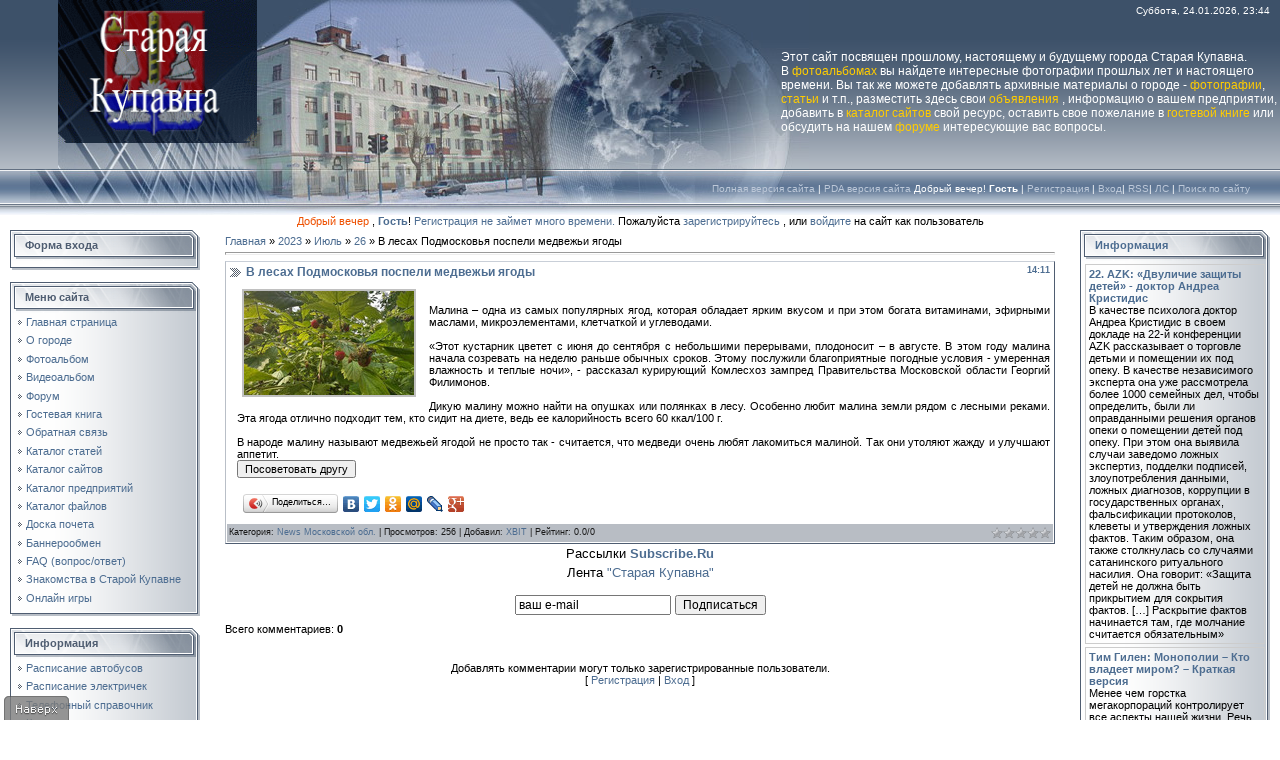

--- FILE ---
content_type: text/html; charset=UTF-8
request_url: https://www.kupavna.su/news/v_lesakh_podmoskovja_pospeli_medvezhi_jagody/2023-07-26-5850
body_size: 17069
content:
<html>
<head>

	<script type="text/javascript">new Image().src = "//counter.yadro.ru/hit;ucoznet?r"+escape(document.referrer)+(screen&&";s"+screen.width+"*"+screen.height+"*"+(screen.colorDepth||screen.pixelDepth))+";u"+escape(document.URL)+";"+Date.now();</script>
	<script type="text/javascript">new Image().src = "//counter.yadro.ru/hit;ucoz_desktop_ad?r"+escape(document.referrer)+(screen&&";s"+screen.width+"*"+screen.height+"*"+(screen.colorDepth||screen.pixelDepth))+";u"+escape(document.URL)+";"+Date.now();</script>

<title>В лесах Подмосковья поспели медвежьи ягоды | Старая Купавна</title>
<link type="text/css" rel="stylesheet" href="/_st/my.css" />
<meta name="keywords" content="" /> 
<meta name="description" content="" /> 
<meta name="title" content="В лесах Подмосковья поспели медвежьи ягоды" /> 

<script type="text/javascript" src="https://kupavna.su/highslide/highslide-full.packed.js"></script> 
<link rel="stylesheet" type="text/css" href="https://kupavna.su/highslide/highslide.css" /> 
<script type="text/javascript"> 
hs.graphicsDir = 'https://kupavna.su/highslide/graphics/';
hs.showCredits = false; 
hs.align = 'center'; 
hs.outlineType = 'rounded-white'; 
hs.fadeInOut = true; 
hs.allowMultipleInstances = false; 
hs.dimmingOpacity = 0.75;

</script>


<script> 
rekPost = 1; 
</script>

	<link rel="stylesheet" href="/.s/src/base.min.css?v=221108" />
	<link rel="stylesheet" href="/.s/src/layer1.min.css?v=221108" />

	<script src="/.s/src/jquery-1.12.4.min.js"></script>
	
	<script src="/.s/src/uwnd.min.js?v=221108"></script>
	<link rel="stylesheet" href="/.s/src/ulightbox/ulightbox.min.css" />
	<link rel="stylesheet" href="/.s/src/social.css" />
	<script src="/.s/src/ulightbox/ulightbox.min.js"></script>
	<script>
/* --- UCOZ-JS-DATA --- */
window.uCoz = {"ssid":"111050504535434222347","layerType":1,"sign":{"7254":"Изменить размер","7253":"Начать слайд-шоу","5255":"Помощник","7251":"Запрошенный контент не может быть загружен. Пожалуйста, попробуйте позже.","5458":"Следующий","3125":"Закрыть","7287":"Перейти на страницу с фотографией.","7252":"Предыдущий"},"module":"news","uLightboxType":1,"language":"ru","site":{"host":"starayakupavna.ucoz.ru","id":"0starayakupavna","domain":"kupavna.su"},"country":"US"};
/* --- UCOZ-JS-CODE --- */

		function eRateEntry(select, id, a = 65, mod = 'news', mark = +select.value, path = '', ajax, soc) {
			if (mod == 'shop') { path = `/${ id }/edit`; ajax = 2; }
			( !!select ? confirm(select.selectedOptions[0].textContent.trim() + '?') : true )
			&& _uPostForm('', { type:'POST', url:'/' + mod + path, data:{ a, id, mark, mod, ajax, ...soc } });
		}

		function updateRateControls(id, newRate) {
			let entryItem = self['entryID' + id] || self['comEnt' + id];
			let rateWrapper = entryItem.querySelector('.u-rate-wrapper');
			if (rateWrapper && newRate) rateWrapper.innerHTML = newRate;
			if (entryItem) entryItem.querySelectorAll('.u-rate-btn').forEach(btn => btn.remove())
		}

	let ajaxPageController = {
		showLoader : function() { document.getElementById('myGrid')?.classList.remove('u-hidden'); },
		hideLoader : function() { document.getElementById('myGrid')?.classList.add('u-hidden'); },
	};
 function uSocialLogin(t) {
			var params = {"vkontakte":{"height":400,"width":790},"facebook":{"height":520,"width":950},"google":{"width":700,"height":600},"yandex":{"height":515,"width":870},"ok":{"height":390,"width":710}};
			var ref = escape(location.protocol + '//' + ('www.kupavna.su' || location.hostname) + location.pathname + ((location.hash ? ( location.search ? location.search + '&' : '?' ) + 'rnd=' + Date.now() + location.hash : ( location.search || '' ))));
			window.open('/'+t+'?ref='+ref,'conwin','width='+params[t].width+',height='+params[t].height+',status=1,resizable=1,left='+parseInt((screen.availWidth/2)-(params[t].width/2))+',top='+parseInt((screen.availHeight/2)-(params[t].height/2)-20)+'screenX='+parseInt((screen.availWidth/2)-(params[t].width/2))+',screenY='+parseInt((screen.availHeight/2)-(params[t].height/2)-20));
			return false;
		}
		function TelegramAuth(user){
			user['a'] = 9; user['m'] = 'telegram';
			_uPostForm('', {type: 'POST', url: '/index/sub', data: user});
		}
function loginPopupForm(params = {}) { new _uWnd('LF', ' ', -250, -100, { closeonesc:1, resize:1 }, { url:'/index/40' + (params.urlParams ? '?'+params.urlParams : '') }) }
/* --- UCOZ-JS-END --- */
</script>

	<style>.UhideBlock{display:none; }</style>
</head>

<body style="background-color:#FFFFFF; margin:0px; padding:0px;">
<div id="utbr8214" rel="s763"></div>
<div style="background:url('/.s/t/831/1.gif') repeat-x #FFFFFF;">
<!--U1AHEADER1Z--><div id="right">
 <div style="margin-left: 1px; font-size: 12px;">
<span style="color: rgb(255, 255, 255);">Этот сайт посвящен прошлому, настоящему и будущему города Старая Купавна. </span>
<br style="color: rgb(255, 255, 255);">
 <span style="color: rgb(255, 255, 255);">В </span><a style="color: rgb(255, 204, 0);" href="/photo/" target="_blank">фотоальбомах</a>
<span style="color: rgb(255, 255, 255);"><span style="color: rgb(255, 204, 0);"> </span>вы найдете интересные фотографии прошлых лет и настоящего времени. Вы так же можете добавлять архивные материалы о городе - </span>
<a style="color: rgb(255, 204, 0);" href="/photo/0-0-0-1" target="_blank">фотографии</a><span style="color: rgb(255, 255, 255);">, </span><a style="color: rgb(255, 204, 0);" href="/publ/" target="_blank">статьи</a>
<span style="color: rgb(255, 255, 255);"> и т.п., разместить здесь свои<span style="color: rgb(255, 204, 0);"> </span></span><a style="color: rgb(255, 204, 0);" href="/board/" target="_blank">объявления</a>
<span style="color: rgb(255, 255, 255);">, информацию о вашем предприятии, добавить в </span><a style="color: rgb(255, 204, 0);" href="/dir/" target="_blank">каталог сайтов</a><span style="color: rgb(255, 255, 255);"><span style="color: rgb(255, 204, 0);"> </span>свой ресурс, оставить свое пожелание в </span>
<a style="color: rgb(255, 204, 0);" href="/gb/" target="_blank">гостевой книге</a><span style="color: rgb(255, 255, 255);"> или обсудить на нашем </span>
<a style="color: rgb(255, 204, 0);" href="/forum/" target="_blank">форуме</a><span style="color: rgb(255, 255, 255);"> интересующие вас вопросы.</span>
 </div>
</div>

<!-- Header winter -->
<table border="0" cellpadding="0" cellspacing="0" width="100%" height="169">
<tr>
 <td width="58" height="143" style="background:url('https://src.ucoz.ru/t/831/2.jpg '); background-repeat: no-repeat"></td>
 <td width="199" height="140" style="background:url('/header/winter/3.gif '); background-repeat: no-repeat"><div><a href="https://www.kupavna.su/" ><img src="/header/winter/3.gif" height="140" width="196" border="0" alt="Главная" /> </a></div></td>
 <td align="right" style="background:url('/header/winter/4.jpg') left no-repeat;padding-top:5px;padding-right:10px;color:#FFFFFF;font-size:10px;" valign="top">Суббота, 24.01.2026, 23:44





</td>
</tr> 
<tr>
 <td width="58" height="26" style="background:url('https://src.ucoz.ru/t/831/5.jpg '); background-repeat: no-repeat"></td>
 <td width="199" height="26"style="background:url('/header/winter/6.jpg '); background-repeat: no-repeat"></td>
 <td style="background:url('/header/winter/7.jpg') left no-repeat;">
 </td>
</tr> 
</table>
<table border="0" cellpadding="0" cellspacing="0" width="100%" height="46">
<tr>
 <td width="30" height="46" style="background:url('https://src.ucoz.ru/t/831/11.jpg '); background-repeat: no-repeat"></td>
 <td align="right" class="topLink1" style="background:url('/header/winter/9.jpg') left no-repeat;padding-bottom:7px;font-size:10px;color:#FFFFFF;">
<a href="/index/53"><!--<s5312>-->Полная версия сайта<!--</s>--></a> |
<a href="/pda"><!--<s5312>-->PDA версия сайта<!--</s>--></a>
Добрый вечер! <b>Гость</b> | <a href="/register">Регистрация</a> | <a href="javascript:;" rel="nofollow" onclick="loginPopupForm(); return false;">Вход</a>| <a href="https://www.kupavna.su/news/rss/">RSS</a>|
<a href="">ЛС</a> | <a href="javascript://" onClick="openLayerB('USearch',0,'/usearch.xml','Расширенный поиск по сайту',370,150,'1','','',0,'justify'); return false;">Поиск по сайту</a>
</td>
<td width="30" height="46" style="background:url('https://src.ucoz.ru/t/831/13.jpg'); background-repeat: no-repeat"></td>
</tr> 
</table>
<!-- /Header winter-->


</DIV>

<div align="center"><script language="JavaScript"> 
function process(){} 
today = new Date() 
if((today.getHours() < 12) && (today.getHours() >= 6)) 
{ document.write("<font color=#60befd>Доброе вам утро</font>")} 
if((today.getHours() >= 12) && (today.getHours() < 18)) 
{ document.write("<font color=#8acf1d>Добрый день</font>")} 
if((today.getHours() >= 18) && (today.getHours() <= 23)) 
{ document.write("<font color=#ee5000>Добрый вечер</font>")} 
if((today.getHours() >= 0) && (today.getHours() < 4)) 
{ document.write("<font color=#878787>Вы сегодня поздновато, </font>")} 
if((today.getHours() >= 4) && (today.getHours() <= 6)) 
{ document.write("<font color=#d7d7d7>Вы сегодня рановато, </font>")} 
</script> , <a href=""><b>Гость</b></a>! 
<a href="/register">Регистрация не займет много времени. </a>Пожалуйста <a href="/register">зарегистрируйтесь</a>
, или <a href="javascript:;" rel="nofollow" onclick="loginPopupForm(); return false;">войдите</a> на сайт как пользователь</div>



<!--гирлянда-->

<!--/гирлянда-->

<!--дед мороз-->

<!--/дед мороз-->
<!--снег-->
<!--/снег --><!--/U1AHEADER1Z-->

<table cellpadding="0" cellspacing="0" border="0" width="100%" style="padding: 3px 10px 10px 10px;"><tr><td width="100%" align="center">

<!-- <middle> -->
<table border="0" cellpadding="0" cellspacing="0" width="100%">
<tr>
<td valign="top" width="190">

<!--U1CLEFTER1Z--><!-- <block6> -->

<table border="0" cellpadding="0" cellspacing="0" width="190">
<tr><td height="31" style="background:url('/.s/t/831/14.gif') #D8DCE1;color:#4F5D71;padding-left:15px;"><b><!-- <bt> --><!--<s5158>-->Форма входа<!--</s>--><!-- </bt> --></b></td></tr>
<tr><td style="background:url('/.s/t/831/15.gif');padding:3px 5px 0px 5px;"><!-- <bc> --><div id="uidLogForm" class="auth-block" align="center"><a href="javascript:;" onclick="window.open('https://login.uid.me/?site=0starayakupavna&ref='+escape(location.protocol + '//' + ('www.kupavna.su' || location.hostname) + location.pathname + ((location.hash ? ( location.search ? location.search + '&' : '?' ) + 'rnd=' + Date.now() + location.hash : ( location.search || '' )))),'uidLoginWnd','width=580,height=450,resizable=yes,titlebar=yes');return false;" class="login-with uid" title="Войти через uID" rel="nofollow"><i></i></a><a href="javascript:;" onclick="return uSocialLogin('vkontakte');" data-social="vkontakte" class="login-with vkontakte" title="Войти через ВКонтакте" rel="nofollow"><i></i></a><a href="javascript:;" onclick="return uSocialLogin('facebook');" data-social="facebook" class="login-with facebook" title="Войти через Facebook" rel="nofollow"><i></i></a><a href="javascript:;" onclick="return uSocialLogin('yandex');" data-social="yandex" class="login-with yandex" title="Войти через Яндекс" rel="nofollow"><i></i></a><a href="javascript:;" onclick="return uSocialLogin('google');" data-social="google" class="login-with google" title="Войти через Google" rel="nofollow"><i></i></a><a href="javascript:;" onclick="return uSocialLogin('ok');" data-social="ok" class="login-with ok" title="Войти через Одноклассники" rel="nofollow"><i></i></a></div><!-- </bc> --></td></tr>
<tr><td><img src="/.s/t/831/16.gif" border="0"></td></tr>
</table><br />

<!-- </block6> -->

<!-- <block1> -->

<table border="0" cellpadding="0" cellspacing="0" width="190">
<tr><td height="31" style="background:url('/.s/t/831/14.gif') #D8DCE1;color:#4F5D71;padding-left:15px;"><b><!-- <bt> --><!--<s5184>-->Меню сайта<!--</s>--><!-- </bt> --></b></td></tr>
<tr><td style="background:url('/.s/t/831/15.gif');padding:3px 5px 0px 5px;"><!-- <bc> --><div id="uMenuDiv2" class="uMenuV" style="position:relative;"><ul class="uMenuRoot">
<li><div class="umn-tl"><div class="umn-tr"><div class="umn-tc"></div></div></div><div class="umn-ml"><div class="umn-mr"><div class="umn-mc"><div class="uMenuItem"><a class="menus" href="https://kupavna.su/"><span>Главная страница</span></a></div></div></div></div><div class="umn-bl"><div class="umn-br"><div class="umn-bc"><div class="umn-footer"></div></div></div></div></li>
<li><div class="umn-tl"><div class="umn-tr"><div class="umn-tc"></div></div></div><div class="umn-ml"><div class="umn-mr"><div class="umn-mc"><div class="uMenuItem"><a class="menus" href="/index/0-19"><span>О городе</span></a></div></div></div></div><div class="umn-bl"><div class="umn-br"><div class="umn-bc"><div class="umn-footer"></div></div></div></div></li>
<li><div class="umn-tl"><div class="umn-tr"><div class="umn-tc"></div></div></div><div class="umn-ml"><div class="umn-mr"><div class="umn-mc"><div class="uMenuItem"><a class="menus" href="/photo/"><span>Фотоальбом</span></a></div></div></div></div><div class="umn-bl"><div class="umn-br"><div class="umn-bc"><div class="umn-footer"></div></div></div></div></li>
<li><div class="umn-tl"><div class="umn-tr"><div class="umn-tc"></div></div></div><div class="umn-ml"><div class="umn-mr"><div class="umn-mc"><div class="uMenuItem"><a href="/video/vic/staraja_kupavna" target="_blank"><span>Видеоальбом</span></a></div></div></div></div><div class="umn-bl"><div class="umn-br"><div class="umn-bc"><div class="umn-footer"></div></div></div></div></li>
<li><div class="umn-tl"><div class="umn-tr"><div class="umn-tc"></div></div></div><div class="umn-ml"><div class="umn-mr"><div class="umn-mc"><div class="uMenuItem"><a class="menus" href="/forum/"><span>Форум</span></a></div></div></div></div><div class="umn-bl"><div class="umn-br"><div class="umn-bc"><div class="umn-footer"></div></div></div></div></li>
<li><div class="umn-tl"><div class="umn-tr"><div class="umn-tc"></div></div></div><div class="umn-ml"><div class="umn-mr"><div class="umn-mc"><div class="uMenuItem"><a class="menus" href="/gb/"><span>Гостевая книга</span></a></div></div></div></div><div class="umn-bl"><div class="umn-br"><div class="umn-bc"><div class="umn-footer"></div></div></div></div></li>
<li><div class="umn-tl"><div class="umn-tr"><div class="umn-tc"></div></div></div><div class="umn-ml"><div class="umn-mr"><div class="umn-mc"><div class="uMenuItem"><a class="menus" href="/index/0-23"><span>Обратная связь</span></a></div></div></div></div><div class="umn-bl"><div class="umn-br"><div class="umn-bc"><div class="umn-footer"></div></div></div></div></li>
<li><div class="umn-tl"><div class="umn-tr"><div class="umn-tc"></div></div></div><div class="umn-ml"><div class="umn-mr"><div class="umn-mc"><div class="uMenuItem"><a class="menus" href="/publ/"><span>Каталог статей</span></a></div></div></div></div><div class="umn-bl"><div class="umn-br"><div class="umn-bc"><div class="umn-footer"></div></div></div></div></li>
<li><div class="umn-tl"><div class="umn-tr"><div class="umn-tc"></div></div></div><div class="umn-ml"><div class="umn-mr"><div class="umn-mc"><div class="uMenuItem"><a class="menus" href="/dir/"><span>Каталог сайтов</span></a></div></div></div></div><div class="umn-bl"><div class="umn-br"><div class="umn-bc"><div class="umn-footer"></div></div></div></div></li>
<li><div class="umn-tl"><div class="umn-tr"><div class="umn-tc"></div></div></div><div class="umn-ml"><div class="umn-mr"><div class="umn-mc"><div class="uMenuItem"><a class="menus" href="/index/0-20"><span>Каталог предприятий</span></a></div></div></div></div><div class="umn-bl"><div class="umn-br"><div class="umn-bc"><div class="umn-footer"></div></div></div></div></li>
<li><div class="umn-tl"><div class="umn-tr"><div class="umn-tc"></div></div></div><div class="umn-ml"><div class="umn-mr"><div class="umn-mc"><div class="uMenuItem"><a class="menus" href="/load/"><span>Каталог файлов</span></a></div></div></div></div><div class="umn-bl"><div class="umn-br"><div class="umn-bc"><div class="umn-footer"></div></div></div></div></li>
<li><div class="umn-tl"><div class="umn-tr"><div class="umn-tc"></div></div></div><div class="umn-ml"><div class="umn-mr"><div class="umn-mc"><div class="uMenuItem"><a class="menus" href="/index/0-17"><span>Доска почета</span></a></div></div></div></div><div class="umn-bl"><div class="umn-br"><div class="umn-bc"><div class="umn-footer"></div></div></div></div></li>
<li><div class="umn-tl"><div class="umn-tr"><div class="umn-tc"></div></div></div><div class="umn-ml"><div class="umn-mr"><div class="umn-mc"><div class="uMenuItem"><a class="menus" href="/index/0-21"><span>Баннерообмен</span></a></div></div></div></div><div class="umn-bl"><div class="umn-br"><div class="umn-bc"><div class="umn-footer"></div></div></div></div></li>
<li><div class="umn-tl"><div class="umn-tr"><div class="umn-tc"></div></div></div><div class="umn-ml"><div class="umn-mr"><div class="umn-mc"><div class="uMenuItem"><a class="menus" href="/faq/"><span>FAQ (вопрос/ответ)</span></a></div></div></div></div><div class="umn-bl"><div class="umn-br"><div class="umn-bc"><div class="umn-footer"></div></div></div></div></li>
<li><div class="umn-tl"><div class="umn-tr"><div class="umn-tc"></div></div></div><div class="umn-ml"><div class="umn-mr"><div class="umn-mc"><div class="uMenuItem"><a class="menus" href="/index/0-48"><span>Знакомства в Старой Купавне</span></a></div></div></div></div><div class="umn-bl"><div class="umn-br"><div class="umn-bc"><div class="umn-footer"></div></div></div></div></li>
<li><div class="umn-tl"><div class="umn-tr"><div class="umn-tc"></div></div></div><div class="umn-ml"><div class="umn-mr"><div class="umn-mc"><div class="uMenuItem"><a href="/stuff/"><span>Онлайн игры</span></a></div></div></div></div><div class="umn-bl"><div class="umn-br"><div class="umn-bc"><div class="umn-footer"></div></div></div></div></li></ul></div><script>$(function(){_uBuildMenu('#uMenuDiv2',0,document.location.href+'/','uMenuItemA','uMenuArrow',2500);})</script>
<!-- </bc> --></td></tr>
<tr><td><img src="/.s/t/831/16.gif" border="0"></td></tr>
</table><br />

<!-- </block1> -->

<!-- <block17> -->

<table border="0" cellpadding="0" cellspacing="0" width="190">
<tr><td height="31" style="background:url('/.s/t/831/14.gif') #D8DCE1;color:#4F5D71;padding-left:15px;"><b><!-- <bt> --><!--<s5184>-->Информация<!--</s>--><!-- </bt> --></b></td></tr>
<tr><td style="background:url('/.s/t/831/15.gif');padding:3px 5px 0px 5px;"><!-- <bc> --><div id="uMenuDiv3" class="uMenuV" style="position:relative;"><ul class="uMenuRoot">
<li><div class="umn-tl"><div class="umn-tr"><div class="umn-tc"></div></div></div><div class="umn-ml"><div class="umn-mr"><div class="umn-mc"><div class="uMenuItem"><a class="menus" href="/index/0-7"><span>Расписание автобусов</span></a></div></div></div></div><div class="umn-bl"><div class="umn-br"><div class="umn-bc"><div class="umn-footer"></div></div></div></div></li>
<li><div class="umn-tl"><div class="umn-tr"><div class="umn-tc"></div></div></div><div class="umn-ml"><div class="umn-mr"><div class="umn-mc"><div class="uMenuItem"><a class="menus" href="/index/0-8"><span>Расписание электричек</span></a></div></div></div></div><div class="umn-bl"><div class="umn-br"><div class="umn-bc"><div class="umn-footer"></div></div></div></div></li>
<li><div class="umn-tl"><div class="umn-tr"><div class="umn-tc"></div></div></div><div class="umn-ml"><div class="umn-mr"><div class="umn-mc"><div class="uMenuItem"><a class="menus" href="/index/0-13"><span>Телефонный справочник</span></a></div></div></div></div><div class="umn-bl"><div class="umn-br"><div class="umn-bc"><div class="umn-footer"></div></div></div></div></li>
<li><div class="umn-tl"><div class="umn-tr"><div class="umn-tc"></div></div></div><div class="umn-ml"><div class="umn-mr"><div class="umn-mc"><div class="uMenuItem"><a class="menus" href="/index/0-3"><span>Карта местности</span></a></div></div></div></div><div class="umn-bl"><div class="umn-br"><div class="umn-bc"><div class="umn-footer"></div></div></div></div></li>
<li><div class="umn-tl"><div class="umn-tr"><div class="umn-tc"></div></div></div><div class="umn-ml"><div class="umn-mr"><div class="umn-mc"><div class="uMenuItem"><a class="menus" href="/index/0-26"><span>Вид из космоса</span></a></div></div></div></div><div class="umn-bl"><div class="umn-br"><div class="umn-bc"><div class="umn-footer"></div></div></div></div></li>
<li><div class="umn-tl"><div class="umn-tr"><div class="umn-tc"></div></div></div><div class="umn-ml"><div class="umn-mr"><div class="umn-mc"><div class="uMenuItem"><a class="menus" href="/index/0-6"><span>Улицы Старой Купавны</span></a></div></div></div></div><div class="umn-bl"><div class="umn-br"><div class="umn-bc"><div class="umn-footer"></div></div></div></div></li>
<li><div class="umn-tl"><div class="umn-tr"><div class="umn-tc"></div></div></div><div class="umn-ml"><div class="umn-mr"><div class="umn-mc"><div class="uMenuItem"><a class="menus" href="/board/3"><span>Работа в Старой Купавне</span></a></div></div></div></div><div class="umn-bl"><div class="umn-br"><div class="umn-bc"><div class="umn-footer"></div></div></div></div></li>
<li><div class="umn-tl"><div class="umn-tr"><div class="umn-tc"></div></div></div><div class="umn-ml"><div class="umn-mr"><div class="umn-mc"><div class="uMenuItem"><a class="menus" href="/board/"><span>Доска объявлений</span></a></div></div></div></div><div class="umn-bl"><div class="umn-br"><div class="umn-bc"><div class="umn-footer"></div></div></div></div></li>
<li><div class="umn-tl"><div class="umn-tr"><div class="umn-tc"></div></div></div><div class="umn-ml"><div class="umn-mr"><div class="umn-mc"><div class="uMenuItem"><a href="/index/taksi/0-70" target="_blank"><span>Такси</span></a></div></div></div></div><div class="umn-bl"><div class="umn-br"><div class="umn-bc"><div class="umn-footer"></div></div></div></div></li></ul></div><script>$(function(){_uBuildMenu('#uMenuDiv3',0,document.location.href+'/','uMenuItemA','uMenuArrow',2500);})</script><!-- </bc> --></td></tr>
<tr><td><img src="/.s/t/831/16.gif" border="0"></td></tr>
</table><br />

<!-- </block17> -->

<!-- <block5167> -->
<table border="0" cellpadding="0" cellspacing="0" width="190">
<tr><td height="31" style="background:url('/.s/t/831/14.gif') #D8DCE1;color:#4F5D71;padding-left:15px;"><b><!-- <bt> --><a href="/forum/0-0-1-34" target="_blank">Свежие темы форума</a><!-- </bt> --></b></td></tr>
<tr><td style="background:url('/.s/t/831/15.gif');padding:3px 5px 0px 5px;"><!-- <bc> -->
<center><a href="/forum/" target="_blank"><img src="/rekl/forum1.gif" border="0" alt="Форум" /></a>
<hr></center><img src="https://src.ucoz.ru/t/831/22.gif" border="0"> <a href="//www.kupavna.su/forum/76-1467-0-17">Дорога в никуда</a> <span>(8)</span><div style="font:7pt" align="right">[<a href="//www.kupavna.su/forum/76-1467">Здравоохранение</a>]</div><img src="https://src.ucoz.ru/t/831/22.gif" border="0"> <a href="//www.kupavna.su/forum/76-1984-0-17">Мифы о гриппе и проч.</a> <span>(7)</span><div style="font:7pt" align="right">[<a href="//www.kupavna.su/forum/76-1984">Здравоохранение</a>]</div><img src="https://src.ucoz.ru/t/831/22.gif" border="0"> <a href="//www.kupavna.su/forum/76-2294-0-17">Бесплатная медицинская помощь</a> <span>(5)</span><div style="font:7pt" align="right">[<a href="//www.kupavna.su/forum/76-2294">Здравоохранение</a>]</div><img src="https://src.ucoz.ru/t/831/22.gif" border="0"> <a href="//www.kupavna.su/forum/76-1638-0-17">Кто чем от чего лечится?</a> <span>(72)</span><div style="font:7pt" align="right">[<a href="//www.kupavna.su/forum/76-1638">Здравоохранение</a>]</div><img src="https://src.ucoz.ru/t/831/22.gif" border="0"> <a href="//www.kupavna.su/forum/76-439-0-17">Купавинские поликлиники</a> <span>(308)</span><div style="font:7pt" align="right">[<a href="//www.kupavna.su/forum/76-439">Здравоохранение</a>]</div>
 <center>
Внимание!<br>На форум требуются модераторы <br>
<a class="ulightbox" title="" href="#id00"><button>Записаться</button></a>
<div id="id00" style="display:none;">
				<script>
					function _uploadCheck() {
						var w=_uWnd.all[this.upload_wnd];
						if (!w || w.state.destroyed) return;
						w._myuploadTimer=setTimeout("_uploadProgress('"+this.upload_id+"',"+this.upload_wnd+")",3000);
					}
					function _uploadProgress(upId,widx) {
						if (_uWnd.all[widx]) _uWnd.all[widx]._myuploadTimer=null;
						var o={upload_wnd:widx,upload_id:upId,dataType:'json',type:'GET',timeout:5000,cache:1,success:_uploadTick,error: function(a, b, c) { console.log('Test!', a, '-', b, '-', c); }};
						try {
							_uAjaxRequest("/.uploadstatus?upsession="+upId,o);
						} catch(e) {
							_uploadCheck.call(o,null,'error');
						}
					}
					function _uploadTick(data,st) {
						var w=_uWnd.all[this.upload_wnd];
						if (!w || w.state.destroyed) return;
						if (data.state=='error') {
							if (data.status==413) _uWnd.alert('Суммарный размер файлов превышает допустимое значение 15 МБ','',{w:230,h:80,tm:3000});
							else _uWnd.alert('Ошибка соединения, попробуйте позже ('+data.status+')','',{w:230,h:80,tm:3000});
							w.close();
							sblmb7=0;
							return;
						} else if (data.state=='starting' && w._myuploadStarted) {
							_uWnd.alert('Ошибка соединения, попробуйте позже','',{w:230,h:80,tm:3000});
							w.close();
							return;
						} else if (data.state=='uploading' || data.state=='done') {
							var cents;
							if (data.state=='done' || data.size==0) {
								w.footer('');
							} else {
								cents=Math.floor(data.received/data.size*1000)/10;
								w.footer('<div style="border:1px solid;position:relative"><div class="myWinTD2" style="width:'+Math.floor(cents)+'%;height:20px"></div><div style="text-align:center;position:absolute;left:0;top:0;width:100%;height:20px;font-size:14px">'+cents+'% ('+Math.floor(data.received/1024)+' Kb)</div></div>');
							}
							w._myuploadStarted=1;
							if (data.state=='done') {
								sblmb7=0;
								return;
							}
						}
						_uploadCheck.call(this);
					}
					var sblmb7=0;

					function funy3Sn0( form, token = {} ) {
						var act='/mail/', upref='63bI1VJKfQ', uploadId, wnd;
						try { var tr=checksubmit(); if (!tr){return false;} } catch(e) {}
						if (sblmb7==1) { return false; }
						sblmb7=1;
						window._uploadIdx = window._uploadIdx ? window._uploadIdx+1 : 1;
						uploadId = 'up' + window._uploadIdx + '_' + upref;

						form.action=act+'?upsession='+uploadId;

						wnd = new _uWnd(
							'sendMFe7',
							'Отправка сообщения',
							-350,
							-100,
							{
								footerh:25,
								footerc:' ',
								modal:1,
								closeonesc:1,
								resize:0,
								hidefooter:0,
								contentsizeprio:0,
								onbeforeclose:function(){},
								onclose:function(wnd) {
									if (wnd._myuploadTimer) clearTimeout(wnd._myuploadTimer);
									wnd._myuploadTimer=null;
								}
							},
							{ form, data:token }
						);

						wnd._myuploadStarted=0;
						_uploadCheck.call({upload_wnd:wnd.idx,upload_id:uploadId});

						return false
					}

					jQuery(function($) {
						if ($("input[id=policy]").length) {
							$('body').on("submit","form[name=mform]", function() {
								if (!$('input[id=policy]:checked').length) {
									$("input[id=policy]").next().css({"cssText":"color: red !important","text-decoration":"underline"});
									return false;
								} else {
									$("input[id=policy]").next().removeAttr('style');
								}
							});

							$('body').on("change","#policy", function() {
								$("input[id=policy]").next().removeAttr('style');
							});
						}
					});
				</script>
			<form method="post" name="mform" id="mffy3Sn0" class="mform-7"  onsubmit="return funy3Sn0(this)" data-submitter="funy3Sn0">
				<input type="hidden" name="jkd498" value="1">
				<input type="hidden" name="jkd428" value="1">
				<table border="0" width="100%" id="table1" cellspacing="1" cellpadding="2">
<tr><td width="35%">E-mail отправителя <font color="red">*</font>:</td><td><input type="text" name="f1" size="30" style="width:95%;" maxlength="70"> </td></tr>
<tr><td>Ваше имя <font color="red">*</font>:</td><td><input type="text" name="f2" size="30" style="width:95%;" maxlength="70"> </td></tr>
<tr><td colspan="2" align="center"><br /><input type="submit" value="Отправить заявку"></td></tr>
</table>
				<input type="hidden" name="id" value="7" />
				<input type="hidden" name="a" value="1" />
				<input type="hidden" name="o" value="1" />
			</form></div>
</center>
<!-- </bc> --></td></tr>
<tr><td><img src="/.s/t/831/16.gif" border="0"></td></tr>
</table><br />
<!-- </block5167> -->

<!-- <block13> -->
<table border="0" cellpadding="0" cellspacing="0" width="190">
<tr><td height="31" style="background:url('/.s/t/831/14.gif') #D8DCE1;color:#4F5D71;padding-left:15px;"><b><!-- <bt> -->Самые активные авторы<!-- </bt> --></b></td></tr>
<tr><td style="background:url('/.s/t/831/15.gif');padding:3px 5px 0px 5px;"><!-- <bc> -->
<ul class="uz"><li><img src="https://src.ucoz.ru/t/831/22.gif" border="0"> <a href="javascript:;" rel="nofollow" onclick="window.open('/index/8-572', 'up572', 'scrollbars=1,top=0,left=0,resizable=1,width=700,height=375'); return false;">CHIP</a></li></ul><ul class="uz"><li><img src="https://src.ucoz.ru/t/831/22.gif" border="0"> <a href="javascript:;" rel="nofollow" onclick="window.open('/index/8-319', 'up319', 'scrollbars=1,top=0,left=0,resizable=1,width=700,height=375'); return false;">XBIT</a></li></ul><ul class="uz"><li><img src="https://src.ucoz.ru/t/831/22.gif" border="0"> <a href="javascript:;" rel="nofollow" onclick="window.open('/index/8-2232', 'up2232', 'scrollbars=1,top=0,left=0,resizable=1,width=700,height=375'); return false;">takomo</a></li></ul><ul class="uz"><li><img src="https://src.ucoz.ru/t/831/22.gif" border="0"> <a href="javascript:;" rel="nofollow" onclick="window.open('/index/8-2020', 'up2020', 'scrollbars=1,top=0,left=0,resizable=1,width=700,height=375'); return false;">LION</a></li></ul><ul class="uz"><li><img src="https://src.ucoz.ru/t/831/22.gif" border="0"> <a href="javascript:;" rel="nofollow" onclick="window.open('/index/8-286', 'up286', 'scrollbars=1,top=0,left=0,resizable=1,width=700,height=375'); return false;">гость</a></li></ul><ul class="uz"><li><img src="https://src.ucoz.ru/t/831/22.gif" border="0"> <a href="javascript:;" rel="nofollow" onclick="window.open('/index/8-577', 'up577', 'scrollbars=1,top=0,left=0,resizable=1,width=700,height=375'); return false;">мышок</a></li></ul><ul class="uz"><li><img src="https://src.ucoz.ru/t/831/22.gif" border="0"> <a href="javascript:;" rel="nofollow" onclick="window.open('/index/8-573', 'up573', 'scrollbars=1,top=0,left=0,resizable=1,width=700,height=375'); return false;">Natulek</a></li></ul><ul class="uz"><li><img src="https://src.ucoz.ru/t/831/22.gif" border="0"> <a href="javascript:;" rel="nofollow" onclick="window.open('/index/8-568', 'up568', 'scrollbars=1,top=0,left=0,resizable=1,width=700,height=375'); return false;">Kent</a></li></ul><ul class="uz"><li><img src="https://src.ucoz.ru/t/831/22.gif" border="0"> <a href="javascript:;" rel="nofollow" onclick="window.open('/index/8-3630', 'up3630', 'scrollbars=1,top=0,left=0,resizable=1,width=700,height=375'); return false;">АленаИ</a></li></ul><ul class="uz"><li><img src="https://src.ucoz.ru/t/831/22.gif" border="0"> <a href="javascript:;" rel="nofollow" onclick="window.open('/index/8-2', 'up2', 'scrollbars=1,top=0,left=0,resizable=1,width=700,height=375'); return false;">Admin</a></li></ul><br />

<!-- </bc> --></td></tr>
<tr><td><img src="/.s/t/831/16.gif" border="0"></td></tr>
</table><br />
<!-- </block13> -->





<!-- <block16> -->
<table border="0" cellpadding="0" cellspacing="0" width="190">
<tr><td height="31" style="background:url('/.s/t/831/14.gif') #D8DCE1;color:#4F5D71;padding-left:15px;"><b><!-- <bt> -->Погода<!-- </bt> --></b></td></tr>
<tr><td style="background:url('/.s/t/831/15.gif');padding:3px 5px 0px 5px;"><!-- <bc> -->
<!--погода Ногинск-->
<div align="center">
<a href="https://clck.yandex.ru/redir/dtype=stred/pid=7/cid=1228/*https://pogoda.yandex.ru/staraja-kupavna" target="_blank"><img src="//info.weather.yandex.net/staraja-kupavna/1_white.ru.png?domain=ru" border="0" alt="Яндекс.Погода"/><img width="1" height="1" src="https://clck.yandex.ru/click/dtype=stred/pid=7/cid=1227/*https://img.yandex.ru/i/pix.gif" alt="" border="0"/></a><!--/погода Ногинск-->
<!-- </bc> --></td></tr>
<tr><td><img src="/.s/t/831/16.gif" border="0"></td></tr>
</table><br />
<!-- </block16> -->

<!-- <block9455> -->
<table border="0" cellpadding="0" cellspacing="0" width="190">
<tr><td height="31" style="background:url('/.s/t/831/14.gif') #D8DCE1;color:#4F5D71;padding-left:15px;"><b><!-- <bt> -->Подписка на новости<!-- </bt> --></b></td></tr>
<tr><td style="background:url('/.s/t/831/15.gif');padding:3px 5px 0px 5px;"><!-- <bc> -->

<form action="https://subscribe.ru/member/quick" method="post" target="_top">
<table border="1" cellspacing="0" cellpadding="2">
<tr><td bgcolor="#FCF5E9" align="center" colspan="2">
<font size="-1">Рассылки
<a href="https://subscribe.ru/"><b>Subscribe.Ru</b></a></font>
</td></tr>
<tr><td bgcolor="#FFFFFF" align="center" valign="middle" colspan="2">
<input type="hidden" name="addgrp" value="rss.77744">
<font size="-1">Лента
<a href="https://subscribe.ru/catalog/rss.77744"
target=_top>"Старая Купавна"</a>
<br /><input type="text" name="email" size="20" maxlength="80" value="ваш e-mail"
style="font-size: 9pt">
<input type=submit value="Подписаться" style="font-size: 9pt">
</font></td></tr>
</table>
</form>

<!-- </bc> --></td></tr>
<tr><td><img src="/.s/t/831/16.gif" border="0"></td></tr>
</table><br />
<!-- </block9455> -->

<!-- <block18> -->
<table border="0" cellpadding="0" cellspacing="0" width="190">
<tr><td height="31" style="background:url('/.s/t/831/14.gif') #D8DCE1;color:#4F5D71;padding-left:15px;"><b><!-- <bt> --><!--<s5171>-->Предложение<!--</s>--><!-- </bt> --></b></td></tr>
<tr><td style="background:url('/.s/t/831/15.gif');padding:3px 5px 0px 5px;"><!-- <bc> -->
<center>
<a class="ulightbox" title="" href="#id01"><button>Заказать рекламу</button></a>
<div id="id01" style="display:none;"> 
				<script>
					function _uploadCheck() {
						var w=_uWnd.all[this.upload_wnd];
						if (!w || w.state.destroyed) return;
						w._myuploadTimer=setTimeout("_uploadProgress('"+this.upload_id+"',"+this.upload_wnd+")",3000);
					}
					function _uploadProgress(upId,widx) {
						if (_uWnd.all[widx]) _uWnd.all[widx]._myuploadTimer=null;
						var o={upload_wnd:widx,upload_id:upId,dataType:'json',type:'GET',timeout:5000,cache:1,success:_uploadTick,error: function(a, b, c) { console.log('Test!', a, '-', b, '-', c); }};
						try {
							_uAjaxRequest("/.uploadstatus?upsession="+upId,o);
						} catch(e) {
							_uploadCheck.call(o,null,'error');
						}
					}
					function _uploadTick(data,st) {
						var w=_uWnd.all[this.upload_wnd];
						if (!w || w.state.destroyed) return;
						if (data.state=='error') {
							if (data.status==413) _uWnd.alert('Суммарный размер файлов превышает допустимое значение 15 МБ','',{w:230,h:80,tm:3000});
							else _uWnd.alert('Ошибка соединения, попробуйте позже ('+data.status+')','',{w:230,h:80,tm:3000});
							w.close();
							sblmb3=0;
							return;
						} else if (data.state=='starting' && w._myuploadStarted) {
							_uWnd.alert('Ошибка соединения, попробуйте позже','',{w:230,h:80,tm:3000});
							w.close();
							return;
						} else if (data.state=='uploading' || data.state=='done') {
							var cents;
							if (data.state=='done' || data.size==0) {
								w.footer('');
							} else {
								cents=Math.floor(data.received/data.size*1000)/10;
								w.footer('<div style="border:1px solid;position:relative"><div class="myWinTD2" style="width:'+Math.floor(cents)+'%;height:20px"></div><div style="text-align:center;position:absolute;left:0;top:0;width:100%;height:20px;font-size:14px">'+cents+'% ('+Math.floor(data.received/1024)+' Kb)</div></div>');
							}
							w._myuploadStarted=1;
							if (data.state=='done') {
								sblmb3=0;
								return;
							}
						}
						_uploadCheck.call(this);
					}
					var sblmb3=0;

					function funrzQTx( form, token = {} ) {
						var act='/mail/', upref='73bI1VJKfQ', uploadId, wnd;
						try { var tr=checksubmit(); if (!tr){return false;} } catch(e) {}
						if (sblmb3==1) { return false; }
						sblmb3=1;
						window._uploadIdx = window._uploadIdx ? window._uploadIdx+1 : 1;
						uploadId = 'up' + window._uploadIdx + '_' + upref;

						form.action=act+'?upsession='+uploadId;

						wnd = new _uWnd(
							'sendMFe3',
							'Отправка сообщения',
							-350,
							-100,
							{
								footerh:25,
								footerc:' ',
								modal:1,
								closeonesc:1,
								resize:0,
								hidefooter:0,
								contentsizeprio:0,
								onbeforeclose:function(){},
								onclose:function(wnd) {
									if (wnd._myuploadTimer) clearTimeout(wnd._myuploadTimer);
									wnd._myuploadTimer=null;
								}
							},
							{ form, data:token }
						);

						wnd._myuploadStarted=0;
						_uploadCheck.call({upload_wnd:wnd.idx,upload_id:uploadId});

						return false
					}

					jQuery(function($) {
						if ($("input[id=policy]").length) {
							$('body').on("submit","form[name=mform]", function() {
								if (!$('input[id=policy]:checked').length) {
									$("input[id=policy]").next().css({"cssText":"color: red !important","text-decoration":"underline"});
									return false;
								} else {
									$("input[id=policy]").next().removeAttr('style');
								}
							});

							$('body').on("change","#policy", function() {
								$("input[id=policy]").next().removeAttr('style');
							});
						}
					});
				</script>
			<form method="post" name="mform" id="mffrzQTx" class="mform-3"  onsubmit="return funrzQTx(this)" data-submitter="funrzQTx">
				<input type="hidden" name="jkd498" value="1">
				<input type="hidden" name="jkd428" value="1">
				<table border="0" width="100%" id="table1" cellspacing="1" cellpadding="2">
<tr><td width="35%">E-mail отправителя <font color="red">*</font>:</td><td><input type="text" name="f1" size="30" style="width:95%;" maxlength="70"> </td></tr>
<tr><td>заказ рекламы <font color="red">*</font>:</td><td><select size="1" name="f2"><option>заказать</option> <option>задать вопрос</option></select></td></tr>
<tr><td>описание заказа/вопроса:</td><td><textarea rows="7" name="f3" cols="30" style="width:95%;"></textarea> </td></tr>
<tr><td>создание баннера <font color="red">*</font>:</td><td><input id="fc41" type="checkbox" name="f4" value="да (анимированный баннер)"> <label for="fc41">да (анимированный баннер)</label><br /><input id="fc42" type="checkbox" name="f4" value="да (статический баннер)"> <label for="fc42">да (статический баннер)</label><br /><input id="fc43" type="checkbox" name="f4" value="нет"> <label for="fc43">нет</label><br /></td></tr>
<tr><td>создание отдельной страницы <font color="red">*</font>:</td><td><input id="fc51" type="checkbox" name="f5" value="да"> <label for="fc51">да</label><br /><input id="fc52" type="checkbox" name="f5" value="нет"> <label for="fc52">нет</label><br /></td></tr>
<tr><td>размещение <font color="red">*</font>:</td><td><input id="fc61" type="checkbox" name="f6" value="главная страница сайта (рекламный блок)"> <label for="fc61">главная страница сайта (рекламный блок)</label><br /><input id="fc62" type="checkbox" name="f6" value="главная страница сайта(между новостями)"> <label for="fc62">главная страница сайта(между новостями)</label><br /><input id="fc63" type="checkbox" name="f6" value="доска объявлений (рекламный блок)"> <label for="fc63">доска объявлений (рекламный блок)</label><br /><input id="fc64" type="checkbox" name="f6" value="форум (между первым и вторым постом)"> <label for="fc64">форум (между первым и вторым постом)</label><br /></td></tr>
<tr><td>Готовый баннер:</td><td><input type="file" name="f7" size="30" style="width:95%;"> </td></tr>
<tr><td colspan="2" align="center"><br /><input type="submit" value="Отправить сообщение"></td></tr>
</table>
				<input type="hidden" name="id" value="3" />
				<input type="hidden" name="a" value="1" />
				<input type="hidden" name="o" value="1" />
			</form> </div>
</center>
<a href="/index/0-53" target="blank">Уникальное предложение для небольших фирм и хороших специалистов - <br /><br /><b>Cайт-визитка на сайте г. Старая Купавна.</b><br /><br /> О вас должны знать все!</a>
<br />
<a href="/index/0-53" target="blank">
Хотите увеличить продажи? Привлечь новых клиентов? <br /><br /><b>Расскажите жителям Старой Купавны о себе</b><br /><br /> - разместите рекламу на неофициальном сайте города Старая Купавна</a>

<!-- </bc> --></td></tr>
<tr><td><img src="/.s/t/831/16.gif" border="0"></td></tr>
</table><br />
<!-- </block18> --><!--/U1CLEFTER1Z-->
</td>

<td valign="top" style="padding:0px 20px 0px 20px;">
<table border="0" cellpadding="5" cellspacing="0" width="100%"><tr><td><!-- <body> --><a href="https://www.kupavna.su/"><!--<s5176>-->Главная<!--</s>--></a> &raquo; <a class="dateBar breadcrumb-item" href="/news/2023-00">2023</a> <span class="breadcrumb-sep">&raquo;</span> <a class="dateBar breadcrumb-item" href="/news/2023-07">Июль</a> <span class="breadcrumb-sep">&raquo;</span> <a class="dateBar breadcrumb-item" href="/news/2023-07-26">26</a> &raquo; В лесах Подмосковья поспели медвежьи ягоды
<hr />

<table border="0" width="100%" cellspacing="1" cellpadding="2" class="eBlock">
<tr><td width="90%"><div class="eTitle"><div style="float:right;font-size:9px;">14:11 </div>В лесах Подмосковья поспели медвежьи ягоды</div></td></tr>
<tr><td class="eMessage">
<!--красивое фото-->

<a id="thumb5850" href="/_nw/58/49025621.jpg" style="float:left; margin: 5px 10px 5px 5px;" 
class="highslide" onClick="return hs.expand(this,{ headingText: '' })">
<img src="/_nw/58/s49025621.jpg" align="left" alt="Старая Купавна" border="0" 
title="Старая Купавна" /></a>
<div align="center" class='highslide-caption'>
</div>

<!--/красивое фото-->
 <div style="margin-bottom: 20px">
				<span style="display:none;" class="fpaping"></span>
			</div>Малина – одна из самых популярных ягод, которая обладает ярким вкусом и при этом богата витаминами, эфирными маслами, микроэлементами, клетчаткой и углеводами. <br /> <br /> «Этот кустарник цветет с июня до сентября с небольшими перерывами, плодоносит – в августе. В этом году малина начала созревать на неделю раньше обычных сроков. Этому послужили благоприятные погодные условия - умеренная влажность и теплые ночи», - рассказал курирующий Комлесхоз зампред Правительства Московской области Георгий Филимонов. <br /> <br /> Дикую малину можно найти на опушках или полянках в лесу. Особенно любит малина земли рядом с лесными реками. Эта ягода отлично подходит тем, кто сидит на диете, ведь ее калорийность всего 60 ккал/100 г. <br /> <br /> В народе малину называют медвежьей ягодой не просто так - считается, что медведи очень любят лакомиться малиной. Так они утоляют жажду и улучшают аппетит.</br>
		<form id="advFrm301" method="get">
			<input type="button" class="adviceButton" value="Посоветовать другу"
				onclick="new _uWnd( 'AdvPg01', 'Посоветовать другу', 500, 300, { closeonesc:1 }, { url:'/index/', form:'advFrm301' } )" >

			<input type="hidden" name="id"   value="1" />
			<input type="hidden" name="a"    value="32" />
			<input type="hidden" name="page" value="https://www.kupavna.su/news/v_lesakh_podmoskovja_pospeli_medvezhi_jagody/2023-07-26-5850" />
		</form></br>

<script type="text/javascript" src="//yandex.st/share/share.js" charset="utf-8"></script>
<div class="yashare-auto-init" data-yashareL10n="ru" data-yashareType="button" data-yashareQuickServices="yaru,vkontakte,facebook,twitter,odnoklassniki,moimir,lj,moikrug,gplus"></div> 

 <!--ссылка на источник--><!--/ссылка на источник-->
 </td></tr>
<tr><td colspan="2" class="eDetails">
<div style="float:right">
		<style type="text/css">
			.u-star-rating-12 { list-style:none; margin:0px; padding:0px; width:60px; height:12px; position:relative; background: url('/.s/img/stars/3/12.png') top left repeat-x }
			.u-star-rating-12 li{ padding:0px; margin:0px; float:left }
			.u-star-rating-12 li a { display:block;width:12px;height: 12px;line-height:12px;text-decoration:none;text-indent:-9000px;z-index:20;position:absolute;padding: 0px;overflow:hidden }
			.u-star-rating-12 li a:hover { background: url('/.s/img/stars/3/12.png') left center;z-index:2;left:0px;border:none }
			.u-star-rating-12 a.u-one-star { left:0px }
			.u-star-rating-12 a.u-one-star:hover { width:12px }
			.u-star-rating-12 a.u-two-stars { left:12px }
			.u-star-rating-12 a.u-two-stars:hover { width:24px }
			.u-star-rating-12 a.u-three-stars { left:24px }
			.u-star-rating-12 a.u-three-stars:hover { width:36px }
			.u-star-rating-12 a.u-four-stars { left:36px }
			.u-star-rating-12 a.u-four-stars:hover { width:48px }
			.u-star-rating-12 a.u-five-stars { left:48px }
			.u-star-rating-12 a.u-five-stars:hover { width:60px }
			.u-star-rating-12 li.u-current-rating { top:0 !important; left:0 !important;margin:0 !important;padding:0 !important;outline:none;background: url('/.s/img/stars/3/12.png') left bottom;position: absolute;height:12px !important;line-height:12px !important;display:block;text-indent:-9000px;z-index:1 }
		</style><script>
			var usrarids = {};
			function ustarrating(id, mark) {
				if (!usrarids[id]) {
					usrarids[id] = 1;
					$(".u-star-li-"+id).hide();
					_uPostForm('', { type:'POST', url:`/news`, data:{ a:65, id, mark, mod:'news', ajax:'2' } })
				}
			}
		</script><ul id="uStarRating5850" class="uStarRating5850 u-star-rating-12" title="Рейтинг: 0.0/0">
			<li id="uCurStarRating5850" class="u-current-rating uCurStarRating5850" style="width:0%;"></li></ul></div>
<!--<s3179>-->Категория<!--</s>-->: <a href="/news/1-0-3">News Московской обл.</a> |
<!--<s3177>-->Просмотров<!--</s>-->: 256 |
<!--<s3178>-->Добавил<!--</s>-->: <a href="javascript:;" rel="nofollow" onclick="window.open('/index/8-319', 'up319', 'scrollbars=1,top=0,left=0,resizable=1,width=700,height=375'); return false;">XBIT</a>

| <!--<s3119>-->Рейтинг<!--</s>-->: <span id="entRating5850">0.0</span>/<span id="entRated5850">0</span></td></tr>
</table>
<!--подписка на новости-->
<center>
<form action="https://subscribe.ru/member/quick" method="post" target="_top">
<table border="0" cellspacing="0" cellpadding="2">
<tr><td align="center" colspan="2">
<font size="-1">Рассылки
<a href="https://subscribe.ru/"><b>Subscribe.Ru</b></a></font>
</td></tr>
<tr><td bgcolor="#FFFFFF" align="center" valign="middle" colspan="2">
<input type="hidden" name="addgrp" value="rss.77744">
<font size="-1">Лента
<a href="https://subscribe.ru/catalog/rss.77744"
target=_top>"Старая Купавна"</a>
<br /><br /><input type="text" name="email" size="20" maxlength="80" value="ваш e-mail"
style="font-size: 9pt">
<input type=submit value="Подписаться" style="font-size: 9pt">
</font></td></tr>
</table>
</form>
</center>
<!--/подписка на новости-->


<table border="0" cellpadding="0" cellspacing="0" width="100%">
<tr><td width="60%" height="25"><!--<s5183>-->Всего комментариев<!--</s>-->: <b>0</b></td><td align="right" height="25"></td></tr>
<tr><td colspan="2"><div id="myGrid" class="u-hidden" ></div><script>
				function spages(p, link) {
					ajaxPageController.showLoader();
				_uPostForm('', { url:''+atob('L25ld3Mvdl9sZXNha2hfcG9kbW9za292amFfcG9zcGVsaV9tZWR2ZXpoaV9qYWdvZHkvMjAyMw==')+'-07-26-5850-987-'+p+'-'+Math.floor(Math.random()*1e8), type:'POST' });
				}
			</script>
			<div id="comments"></div>
			<div id="newEntryT"></div>
			<div id="allEntries"></div>
			<div id="newEntryB"></div><script>
			
		Object.assign(uCoz.spam ??= {}, {
			config : {
				scopeID  : 0,
				idPrefix : 'comEnt',
			},
			sign : {
				spam            : 'Спам',
				notSpam         : 'Не спам',
				hidden          : 'Спам-сообщение скрыто.',
				shown           : 'Спам-сообщение показано.',
				show            : 'Показать',
				hide            : 'Скрыть',
				admSpam         : 'Разрешить жалобы',
				admSpamTitle    : 'Разрешить пользователям сайта помечать это сообщение как спам',
				admNotSpam      : 'Это не спам',
				admNotSpamTitle : 'Пометить как не-спам, запретить пользователям жаловаться на это сообщение',
			},
		})
		
		uCoz.spam.moderPanelNotSpamClick = function(elem) {
			var waitImg = $('<img align="absmiddle" src="/.s/img/fr/EmnAjax.gif">');
			var elem = $(elem);
			elem.find('img').hide();
			elem.append(waitImg);
			var messageID = elem.attr('data-message-id');
			var notSpam   = elem.attr('data-not-spam') ? 0 : 1; // invert - 'data-not-spam' should contain CURRENT 'notspam' status!

			$.post('/index/', {
				a          : 101,
				scope_id   : uCoz.spam.config.scopeID,
				message_id : messageID,
				not_spam   : notSpam
			}).then(function(response) {
				waitImg.remove();
				elem.find('img').show();
				if (response.error) {
					alert(response.error);
					return;
				}
				if (response.status == 'admin_message_not_spam') {
					elem.attr('data-not-spam', true).find('img').attr('src', '/.s/img/spamfilter/notspam-active.gif');
					$('#del-as-spam-' + messageID).hide();
				} else {
					elem.removeAttr('data-not-spam').find('img').attr('src', '/.s/img/spamfilter/notspam.gif');
					$('#del-as-spam-' + messageID).show();
				}
				//console.log(response);
			});

			return false;
		};

		uCoz.spam.report = function(scopeID, messageID, notSpam, callback, context) {
			return $.post('/index/', {
				a: 101,
				scope_id   : scopeID,
				message_id : messageID,
				not_spam   : notSpam
			}).then(function(response) {
				if (callback) {
					callback.call(context || window, response, context);
				} else {
					window.console && console.log && console.log('uCoz.spam.report: message #' + messageID, response);
				}
			});
		};

		uCoz.spam.reportDOM = function(event) {
			if (event.preventDefault ) event.preventDefault();
			var elem      = $(this);
			if (elem.hasClass('spam-report-working') ) return false;
			var scopeID   = uCoz.spam.config.scopeID;
			var messageID = elem.attr('data-message-id');
			var notSpam   = elem.attr('data-not-spam');
			var target    = elem.parents('.report-spam-target').eq(0);
			var height    = target.outerHeight(true);
			var margin    = target.css('margin-left');
			elem.html('<img src="/.s/img/wd/1/ajaxs.gif">').addClass('report-spam-working');

			uCoz.spam.report(scopeID, messageID, notSpam, function(response, context) {
				context.elem.text('').removeClass('report-spam-working');
				window.console && console.log && console.log(response); // DEBUG
				response.warning && window.console && console.warn && console.warn( 'uCoz.spam.report: warning: ' + response.warning, response );
				if (response.warning && !response.status) {
					// non-critical warnings, may occur if user reloads cached page:
					if (response.warning == 'already_reported' ) response.status = 'message_spam';
					if (response.warning == 'not_reported'     ) response.status = 'message_not_spam';
				}
				if (response.error) {
					context.target.html('<div style="height: ' + context.height + 'px; line-height: ' + context.height + 'px; color: red; font-weight: bold; text-align: center;">' + response.error + '</div>');
				} else if (response.status) {
					if (response.status == 'message_spam') {
						context.elem.text(uCoz.spam.sign.notSpam).attr('data-not-spam', '1');
						var toggle = $('#report-spam-toggle-wrapper-' + response.message_id);
						if (toggle.length) {
							toggle.find('.report-spam-toggle-text').text(uCoz.spam.sign.hidden);
							toggle.find('.report-spam-toggle-button').text(uCoz.spam.sign.show);
						} else {
							toggle = $('<div id="report-spam-toggle-wrapper-' + response.message_id + '" class="report-spam-toggle-wrapper" style="' + (context.margin ? 'margin-left: ' + context.margin : '') + '"><span class="report-spam-toggle-text">' + uCoz.spam.sign.hidden + '</span> <a class="report-spam-toggle-button" data-target="#' + uCoz.spam.config.idPrefix + response.message_id + '" href="javascript:;">' + uCoz.spam.sign.show + '</a></div>').hide().insertBefore(context.target);
							uCoz.spam.handleDOM(toggle);
						}
						context.target.addClass('report-spam-hidden').fadeOut('fast', function() {
							toggle.fadeIn('fast');
						});
					} else if (response.status == 'message_not_spam') {
						context.elem.text(uCoz.spam.sign.spam).attr('data-not-spam', '0');
						$('#report-spam-toggle-wrapper-' + response.message_id).fadeOut('fast');
						$('#' + uCoz.spam.config.idPrefix + response.message_id).removeClass('report-spam-hidden').show();
					} else if (response.status == 'admin_message_not_spam') {
						elem.text(uCoz.spam.sign.admSpam).attr('title', uCoz.spam.sign.admSpamTitle).attr('data-not-spam', '0');
					} else if (response.status == 'admin_message_spam') {
						elem.text(uCoz.spam.sign.admNotSpam).attr('title', uCoz.spam.sign.admNotSpamTitle).attr('data-not-spam', '1');
					} else {
						alert('uCoz.spam.report: unknown status: ' + response.status);
					}
				} else {
					context.target.remove(); // no status returned by the server - remove message (from DOM).
				}
			}, { elem: elem, target: target, height: height, margin: margin });

			return false;
		};

		uCoz.spam.handleDOM = function(within) {
			within = $(within || 'body');
			within.find('.report-spam-wrap').each(function() {
				var elem = $(this);
				elem.parent().prepend(elem);
			});
			within.find('.report-spam-toggle-button').not('.report-spam-handled').click(function(event) {
				if (event.preventDefault ) event.preventDefault();
				var elem    = $(this);
				var wrapper = elem.parents('.report-spam-toggle-wrapper');
				var text    = wrapper.find('.report-spam-toggle-text');
				var target  = elem.attr('data-target');
				target      = $(target);
				target.slideToggle('fast', function() {
					if (target.is(':visible')) {
						wrapper.addClass('report-spam-toggle-shown');
						text.text(uCoz.spam.sign.shown);
						elem.text(uCoz.spam.sign.hide);
					} else {
						wrapper.removeClass('report-spam-toggle-shown');
						text.text(uCoz.spam.sign.hidden);
						elem.text(uCoz.spam.sign.show);
					}
				});
				return false;
			}).addClass('report-spam-handled');
			within.find('.report-spam-remove').not('.report-spam-handled').click(function(event) {
				if (event.preventDefault ) event.preventDefault();
				var messageID = $(this).attr('data-message-id');
				del_item(messageID, 1);
				return false;
			}).addClass('report-spam-handled');
			within.find('.report-spam-btn').not('.report-spam-handled').click(uCoz.spam.reportDOM).addClass('report-spam-handled');
			window.console && console.log && console.log('uCoz.spam.handleDOM: done.');
			try { if (uCoz.manageCommentControls) { uCoz.manageCommentControls() } } catch(e) { window.console && console.log && console.log('manageCommentControls: fail.'); }

			return this;
		};
	
			uCoz.spam.handleDOM();
		</script></td></tr>
<tr><td colspan="2" align="center"></td></tr>
<tr><td colspan="2" height="10"></td></tr>
</table>



<div align="center" class="commReg"><!--<s5237>-->Добавлять комментарии могут только зарегистрированные пользователи.<!--</s>--><br />[ <a href="/register"><!--<s3089>-->Регистрация<!--</s>--></a> | <a href="javascript:;" rel="nofollow" onclick="loginPopupForm(); return false;"><!--<s3087>-->Вход<!--</s>--></a> ]</div>

<!-- </body> --></td></tr></table>
</td>
<td valign="top" width="190">
<!--U1DRIGHTER1Z--><!-- <block6706> -->
<table border="0" cellpadding="0" cellspacing="0" width="190">
<tr><td height="31" style="background:url('/.s/t/831/14.gif') #D8DCE1;color:#4F5D71;padding-left:15px;"><b><!-- <bt> --><a href="/blog/">Информация </a><!-- </bt> --></b></td></tr>
<tr><td style="background:url('/.s/t/831/15.gif');padding:3px 5px 0px 5px;">

<!-- <bc> -->
<!-- <div class="noEntries">данные обновляются</div> -->
<script src="/rssi/8"></script>
<!-- </bc> -->
</td></tr>
<tr><td><img src="/.s/t/831/16.gif" border="0"></td></tr>
</table><br />
<!-- </block6706> -->


<!-- <block6626> -->
<table border="0" cellpadding="0" cellspacing="0" width="190">
<tr><td height="31" style="background:url('/.s/t/831/14.gif') #D8DCE1;color:#4F5D71;padding-left:15px;"><b><!-- <bt> -->ВНИМАНИЕ!<!-- </bt> --></b></td></tr>
<tr><td style="background:url('/.s/t/831/15.gif');padding:3px 5px 0px 5px;"><!-- <bc> -->
<div align="center"><a href="/board/" target="_blank"><img src="/rekl/doska.gif" width="180" height="180" border="0" alt="" /></a><br />
<hr><div align="center"><table border="0" cellpadding="2" cellspacing="1" width="180" class="infTable"> <tr><td class="infTitle" colspan="2"><img src="https://src.ucoz.ru/t/831/22.gif" border="0"> <a title="Разное" class="m" href="https://www.kupavna.su/board/stanki_pressa_gilotiny_listogiby_trubogiby_valcy_moloty/19-1-0-20205">Станки, пресса, гильот...</a> </td></tr>  </table><table border="0" cellpadding="2" cellspacing="1" width="180" class="infTable"> <tr><td class="infTitle" colspan="2"><img src="https://src.ucoz.ru/t/831/22.gif" border="0"> <a title="Строительство и ремонт" class="m" href="https://www.kupavna.su/board/remont_termoplastavtomatov_litevykh_mashin_ehkstruderov/30-1-0-20204">Ремонт термопластавтом...</a> </td></tr>  </table><table border="0" cellpadding="2" cellspacing="1" width="180" class="infTable"> <tr><td class="infTitle" colspan="2"><img src="https://src.ucoz.ru/t/831/22.gif" border="0"> <a title="Строительство и ремонт" class="m" href="https://www.kupavna.su/board/remont_stankov_pressov_gilotin_molotov_oborudovanija_chpu/30-1-0-20203">Ремонт станков, прессо...</a> </td></tr>  </table><table border="0" cellpadding="2" cellspacing="1" width="180" class="infTable"> <tr><td class="infTitle" colspan="2"><img src="https://src.ucoz.ru/t/831/22.gif" border="0"> <a title="Строительство и ремонт" class="m" href="https://www.kupavna.su/board/remont_stankov_kzh_rt_kzts_rafamet_osh_pressov_pb_pa_po_domkratov/30-1-0-20201">Ремонт станков КЖ, РТ ...</a> </td></tr>  </table><table border="0" cellpadding="2" cellspacing="1" width="180" class="infTable"> <tr><td class="infTitle" colspan="2"><img src="https://src.ucoz.ru/t/831/22.gif" border="0"> <a title="Медицинские услуги, здоровье" class="m" href="https://www.kupavna.su/board/besplatno_brosit_kurit_za_neskolko_dnej_bez_lekarstv_vozmozhno/32-1-0-20200">Бесплатно бросить кури...</a> </td></tr>  </table><table border="0" cellpadding="2" cellspacing="1" width="180" class="infTable"> <tr><td class="infTitle" colspan="2"><img src="https://src.ucoz.ru/t/831/22.gif" border="0"> <a title="Прочие услуги" class="m" href="https://www.kupavna.su/board/prochie_uslugi/remont_televizorov_v_kupavne/45-1-0-20199">Ремонт телевизоров в К...</a> </td></tr>  </table><table border="0" cellpadding="2" cellspacing="1" width="180" class="infTable"> <tr><td class="infTitle" colspan="2"><img src="https://src.ucoz.ru/t/831/22.gif" border="0"> <a title="Разное" class="m" href="https://www.kupavna.su/board/tekhnorama_internet_magazin_instrumenta_i_tekhniki/19-1-0-20196">Технорама - интернет-м...</a> </td></tr>  </table><table border="0" cellpadding="2" cellspacing="1" width="180" class="infTable"> <tr><td class="infTitle" colspan="2"><img src="https://src.ucoz.ru/t/831/22.gif" border="0"> <a title="Строительные материалы и изделия" class="m" href="https://www.kupavna.su/board/galereja_dverej_internet_magazin_dverej_ot_proizvoditelja/33-1-0-20195">«Галерея Дверей» - инт...</a> </td></tr>  </table><table border="0" cellpadding="2" cellspacing="1" width="180" class="infTable"> <tr><td class="infTitle" colspan="2"><img src="https://src.ucoz.ru/t/831/22.gif" border="0"> <a title="Зоо услуги." class="m" href="https://www.kupavna.su/board/zoo_uslugi/veterinarija_u_vas_na_domu_po_vyzovu/41-1-0-20185">Ветеринария у Вас на д...</a> </td></tr>  </table><table border="0" cellpadding="2" cellspacing="1" width="180" class="infTable"> <tr><td class="infTitle" colspan="2"><img src="https://src.ucoz.ru/t/831/22.gif" border="0"> <a title="Разное" class="m" href="https://www.kupavna.su/board/krovati_metallicheskie_dvuspalnye/19-1-0-20168">Кровати металлические ...</a> </td></tr>  </table><table border="0" cellpadding="2" cellspacing="1" width="180" class="infTable"> <tr><td class="infTitle" colspan="2"><img src="https://src.ucoz.ru/t/831/22.gif" border="0"> <a title="Разное" class="m" href="https://www.kupavna.su/board/krovati_metallicheskie_dlja_doma/19-1-0-20164">Кровати металлические ...</a> </td></tr>  </table><table border="0" cellpadding="2" cellspacing="1" width="180" class="infTable"> <tr><td class="infTitle" colspan="2"><img src="https://src.ucoz.ru/t/831/22.gif" border="0"> <a title="Прочие услуги" class="m" href="https://www.kupavna.su/board/prochie_uslugi/rekomenduem_mastera_po_remontu_kompjuterov_i_noutbukov_v_kupavne/45-1-0-19786">Рекомендуем мастера по...</a> </td></tr>  </table><br /><a href="https://www.kupavna.su/board/0-0-0-0-1"><h3>добавить объявление</h3></a></div>
<!-- </bc> --></td></tr>
<tr><td><img src="/.s/t/831/16.gif" border="0"></td></tr>
</table><br />
<!-- </block6626> -->

<!-- <block8916> -->
<table border="0" cellpadding="0" cellspacing="0" width="190">
<tr><td height="31" style="background:url('/.s/t/831/14.gif') #D8DCE1;color:#4F5D71;padding-left:15px;"><b><!-- <bt> -->Случайное фото<!-- </bt> --></b></td></tr>
<tr><td style="background:url('/.s/t/831/15.gif');padding:3px 5px 0px 5px;"><!-- <bc> -->
<div align="center">

<div align="center"><a href="https://www.kupavna.su/photo/gorodskie_meroprijatija/afgan_i_kupavna/14-0-1162"><img style="margin:0;padding:0;border:0;" src="//www.kupavna.su/_ph/14/1/925910089.jpg" /></a></div><div align="center" style="padding-top:3px;font:7pt">[<a href="https://www.kupavna.su/photo/gorodskie_meroprijatija/14">Памяти Воинов Афгана</a>]</div><div align="center"><a href="https://www.kupavna.su/photo/39-0-522"><img style="margin:0;padding:0;border:0;" src="//www.kupavna.su/_ph/39/1/961382827.jpg" /></a></div><div align="center" style="padding-top:3px;font:7pt">[<a href="https://www.kupavna.su/photo/39">Конкурс  историческое фото</a>]</div><div align="center"><a href="https://www.kupavna.su/photo/30-0-379"><img style="margin:0;padding:0;border:0;" src="//www.kupavna.su/_ph/30/1/266537071.jpg" /></a></div><div align="center" style="padding-top:3px;font:7pt">[<a href="https://www.kupavna.su/photo/30">30-е годы</a>]</div>
</div>
<!-- </bc> --></td></tr>
<tr><td><img src="/.s/t/831/16.gif" border="0"></td></tr>
</table><br />
<!-- </block8916> -->

<!-- <block9521> -->
<table border="0" cellpadding="0" cellspacing="0" width="190">
<tr><td height="31" style="background:url('/.s/t/831/14.gif') #D8DCE1;color:#4F5D71;padding-left:15px;"><b><!-- <bt> -->А знаете ли Вы, что<!-- </bt> --></b></td></tr>
<tr><td style="background:url('/.s/t/831/15.gif');padding:3px 5px 0px 5px;"><!-- <bc> -->
До начала 20-го века в Купавне в районе плотины существовала бумажная фабрика. 
<!-- </bc> --></td></tr>
<tr><td><img src="/.s/t/831/16.gif" border="0"></td></tr>
</table><br />
<!-- </block9521> -->







<!-- <block3451> -->
<table border="0" cellpadding="0" cellspacing="0" width="190">
<tr><td height="31" style="background:url('/.s/t/831/14.gif') #D8DCE1;color:#4F5D71;padding-left:15px;"><b><!-- <bt> -->Статистика<!-- </bt> --></b></td></tr>
<tr><td style="background:url('/.s/t/831/15.gif');padding:3px 5px 0px 5px;"><div align="center"><!-- <bc> -->
<!--баннер-->
<table width="100%" border="0" cellpadding="0" cellspacing="0">
 <tr>
 <td></td>
 <td>
</td>
 </tr>
 <tr>
 <td></td>
 <td></td>
 </tr>
 <tr>
 <td>
</td>
 </tr>
 <tr>
 <td>
</td>
 <td></tr>
 <tr>
 <td></td>
 </tr>
 <tr>
 <td></td>
 <td></td>
 </tr>
<tr>
 <td> 
</td>
 <td></td>
 </tr>
</table>
<!--/баннер-->
<!-- </bc> --></div></td></tr>
<tr><td><img src="/.s/t/831/16.gif" border="0"></td></tr>
</table><br />
<!-- </block3451> -->

<!-- <block8391> -->
<table border="0" cellpadding="0" cellspacing="0" width="190">
<tr><td height="31" style="background:url('/.s/t/831/14.gif') #D8DCE1;color:#4F5D71;padding-left:15px;"><b><!-- <bt> -->Личный кабинет<!-- </bt> --></b></td></tr>
<tr><td style="background:url('/.s/t/831/15.gif');padding:3px 5px 0px 5px;"><!-- <bc> -->
<DIV class=entryTitle align=center>Добрый вечер<B>, Гость!</B> </DIV>

<div align="center"><img title="Нет аватара" class="userAvatar" border="0" src="/go.gif"></div>
Мы рады вас видеть. Пожалуйста <a href="/register">зарегистрируйтесь</a> или <a interclue-click-count="1" href="javascript://" onclick="openLayerB('LF',0,'/index/40','Login',250,130,1);return false;" title="Вход">авторизуйтесь</a>!



<BR><div class="tOnline" id="onl1">Онлайн всего: <b>5</b></div> <div class="gOnline" id="onl2">Гостей: <b>5</b></div> <div class="uOnline" id="onl3">Пользователей: <b>0</b></div> Сейчас на сайте:<br />
<img src="/avatar/list_users.gif" border="0" alt="" /> 
 <!--общая статистика пользователей-->

<!--/общая статистика пользователей-->
<!-- </bc> --></td></tr>
<tr><td><img src="/.s/t/831/16.gif" border="0"></td></tr>
</table><br />
<!-- </block8391> -->

<!-- <block55341> -->

<!-- </block55341> -->
<!-- <block> -->
<table border="0" cellpadding="0" cellspacing="0" width="190">
<tr><td height="31" style="background:url('/.s/t/831/14.gif') #D8DCE1;color:#4F5D71;padding-left:15px;"><b><!-- <bt> -->ПДД для пешехода<!-- </bt> --></b></td></tr>
<tr><td style="background:url('/.s/t/831/15.gif');padding:3px 5px 0px 5px;"><!-- <bc> -->4.3. Пешеходы должны пересекать проезжую часть по пешеходным переходам, в том числе по подземным и надземным, а при их отсутствии — на перекрестках по линии тротуаров или обочин. <!-- </bc> --></td></tr>
<tr><td><img src="/.s/t/831/16.gif" border="0"></td></tr>
</table><br />
<!-- </block> --><!--/U1DRIGHTER1Z-->
</td>
</tr>
</table>
<!-- </middle> -->
</td></tr></table>
</div>

<!--U1BFOOTER1Z--><table border="0" cellpadding="0" cellspacing="0" width="90%" height="26" align="center" style="background:url('/.s/t/831/17.gif');">
<tr><td width="11"><img src="/.s/t/831/18.gif" border="0"></td><td align="center" width="50%"><!-- <copy> --><a class="m" href="https://kupavna.su/index/0-29">Условия использования материалов сайта</a> &copy; 2026<!-- </copy> --></td><td align="center" width="50%"><!-- "' --><span class="pbZ48skM"><a href="https://www.ucoz.ru/"><img style="width:80px; height:15px;" src="/.s/img/cp/49.gif" alt="" /></a></span> <!-- Yandex.Metrika counter --> <script type="text/javascript">     (function(m,e,t,r,i,k,a){         m[i]=m[i]||function(){(m[i].a=m[i].a||[]).push(arguments)};         m[i].l=1*new Date();         k=e.createElement(t),a=e.getElementsByTagName(t)[0],k.async=1,k.src=r,a.parentNode.insertBefore(k,a)     })(window, document,'script','//mc.yandex.ru/metrika/tag.js', 'ym');      ym(42549839, 'init', {accurateTrackBounce:true, trackLinks:true, clickmap:true, params: {__ym: {isFromApi: 'yesIsFromApi'}}}); </script> <noscript><div><img src="https://mc.yandex.ru/watch/42549839" style="position:absolute; left:-9999px;" alt="" /></div></noscript> <!-- /Yandex.Metrika counter -->   </td><td width="12"><img src="/.s/t/831/19.gif" border="0"></td></tr>
</table>


<!-- uSocial -->
<script async src="https://usocial.pro/usocial/usocial.pp.js?js=1.0.0" data-script="usocial" charset="utf-8"></script>
<div class="uSocial-PP" data-action="timeout" data-delay="8" data-pid="70288329c1623f30206798138bd6e5e1" data-type="publicpopup" data-options="skin-light,no-names,style1" data-social="ok"></div>
<!-- /uSocial -->








<!--784c4-->
<a href="javascript://" onclick="$('body').scrollTo({top:$('body').offset().top, left:0}, 1500);return false;"> 
 <div style="position:fixed; opacity:0.8; bottom:0px; left:0px;" id="fImgtotop"><img title="Вверх" src="/plavnoe_podnitie_vverx_knopka.png" border="0"></div> 
 </a><!--/U1BFOOTER1Z-->

</body>

</html>
<!-- 0.12294 (s763) -->

--- FILE ---
content_type: text/javascript; charset=UTF-8
request_url: https://www.kupavna.su/rssi/8
body_size: 1855
content:
document.write("<table align=\"center\" border=\"0\" cellspacing=\"0\" cellpadding=\"0\" width=\"100%\" class=\"RssITable\"><tr><td class=\"RssITd\" width=\"100%\"><div style=\"margin-bottom:3px;padding:3px;border:1px solid #CCCCCC\"><a href=\"https://www.kla.tv/40117\" target=\"_blank\"><b>22. AZK: «Двуличие защиты детей» - доктор Андреа Кристидис</b></a><br>В качестве психолога доктор Андреа Кристидис в своем докладе на 22-й конференции AZK рассказывает о торговле детьми и помещении их под опеку. В качестве независимого эксперта она уже рассмотрела более 1000 семейных дел, чтобы определить, были ли оправданными решения органов опеки о помещении детей под опеку. При этом она выявила случаи заведомо ложных экспертиз, подделки подписей, злоупотребления данными, ложных диагнозов, коррупции в государственных органах, фальсификации протоколов, клеветы и утверждения ложных фактов. Таким образом, она также столкнулась со случаями сатанинского ритуального насилия. Она говорит: «Защита детей не должна быть прикрытием для сокрытия фактов. […] Раскрытие фактов начинается там, где молчание считается обязательным»</div></td></tr><tr><td class=\"RssITd\" width=\"100%\"><div style=\"margin-bottom:3px;padding:3px;border:1px solid #CCCCCC\"><a href=\"https://www.kla.tv/40079\" target=\"_blank\"><b>Тим Гилен: Монополии – Кто владеет миром? – Краткая версия</b></a><br>Менее чем горстка мегакорпораций контролирует все аспекты нашей жизни. Речь идет об инвестиционных компаниях огромных размеров, которые управляют крупнейшими денежными потоками в мире. Дело только в «больших деньгах»? Нет! Следующий документальный фильм Тима Гилена показывает, как нелегитимные «элиты» используют эти деньги, чтобы формировать мир по своему усмотрению. Смотрите здесь сокращенную версию фильма « Monopoly»! </div></td></tr><tr><td class=\"RssITd\" width=\"100%\"><div style=\"margin-bottom:3px;padding:3px;border:1px solid #CCCCCC\"><a href=\"https://www.kla.tv/40076\" target=\"_blank\"><b>22. AZK: «Турборак и смертельные случаи после прививок от коронавируса» от доктора медицины Уте Крюгер</b></a><br>В своем докладе на 22-й конференции AZK доктор медицины Уте Крюгер рассказала о своих наблюдениях как патологоанатома с более чем 25-летним профессиональным опытом. Она отметила рост числа агрессивных видов рака после 2021 года и безуспешно пыталась убедить европейских врачей исследовать этот факт и его связь с прививкой от коронавируса. На основе результатов исследований профессора Арне Буркхардта и его команды она составила научную документацию «Вакцинирован – умер», опубликованную в августе 2024 года. Это ЕДИНСТВЕННЫЙ В МИРЕ атлас гистологии по этой теме.</div></td></tr></table>");